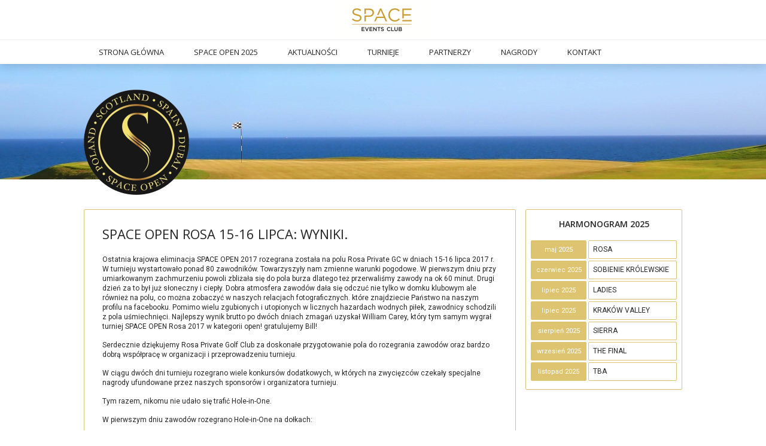

--- FILE ---
content_type: text/html; charset=UTF-8
request_url: https://spaceopen.pl/space-open-rosa-private-gc-15-16-lipca-wyniki/
body_size: 5556
content:
 

<!DOCTYPE html>
<html>
    <head>
        <meta charset="UTF-8">
        <title> &raquo; SPACE OPEN Rosa 15-16 Lipca: WYNIKI. - spaceopen.pl</title>
        <meta name="description" content="Turniej golfowy SPACE OPEN Polska, Dubai, Marbella, Szkocja, Gran Canaria. Meloneras, Sierra, Sobienie Królewskie, Los Flamingos czy Dubai Creek to tylko niektóre pola na których rozgrywany jest turniej." />
        <link href="https://spaceopen.pl/wp-content/themes/spaceopen/reset.css" rel="stylesheet"  type="text/css">
        <link href="https://spaceopen.pl/wp-content/themes/spaceopen/style.css?v=3" rel="stylesheet" type="text/css">
        <script src="https://ajax.googleapis.com/ajax/libs/jquery/1.11.3/jquery.min.js"></script>
        <script src="https://spaceopen.pl/wp-content/themes/spaceopen/js/caroufredsel/jquery.carouFredSel-6.2.1.js"></script>
        <script src="https://spaceopen.pl/wp-content/themes/spaceopen/js/jquery.easing.1.3.js"></script>
        <script src="https://spaceopen.pl/wp-content/themes/spaceopen/js/jquery.validate.min.js"></script>
        <link href="https://spaceopen.pl/wp-content/themes/spaceopen/js/lightslider/css/lightslider.css" rel="stylesheet" type="text/css">
        <script src="https://spaceopen.pl/wp-content/themes/spaceopen/js/lightslider/js/lightslider.js"></script>
        <meta property="og:image" content="https://spaceopen.pl/wp-content/themes/spaceopen/images/fb.jpg " />
        <link rel="apple-touch-icon" sizes="180x180" href="/apple-touch-icon.png">
        <link rel="icon" type="image/png" href="/favicon-32x32.png" sizes="32x32">
        <link rel="icon" type="image/png" href="/favicon-16x16.png" sizes="16x16">
        <link rel="manifest" href="/manifest.json">
        <link rel="mask-icon" href="/safari-pinned-tab.svg" color="#5bbad5">
        <meta name="theme-color" content="#ffffff">
    </head>
    <body>

                                    <header style="height: 107px;" class="small2">
                                <div style="position: relative; height: 66px; width: 100%; border-bottom: 1px solid #f1f1f1;">
                                    <div style="position: relative; height: 66px; overflow: hidden; border: 0px solid red; width: 1000px; margin: 0px auto;">
                                        <div style="width: 1000px; height: 66px; text-align: center; position: absolute; top: 0px;" id="heder_scroll">
                                            <div style="text-align: center; width: 1000px; height: 66px;  display:block; margin: 0px auto;">                                                        <a href="https://spaceevents.pl/" target="_blank"><img src="https://spaceopen.pl/wp-content/uploads/2023/05/space_ec_logo_66.png"></a>
                                                        </div>                                        </div>
                                    </div>
                                </div>
                            
                            <nav class="nav_1 wrapper">
                                <ul id="menu-menu-glowne-2025" class=""><li id="menu-item-7668" class="menu-item menu-item-type-custom menu-item-object-custom menu-item-7668"><a href="/space-open-2025?sx=?sx=?sx=?sx=?sx=?sx=?sx=?sx=2025">Strona główna</a></li>
<li id="menu-item-7669" class="menu-item menu-item-type-custom menu-item-object-custom menu-item-has-children menu-item-7669"><a href="/space-open-2025?sx=?sx=?sx=?sx=?sx=?sx=?sx=?sx=2025">Space Open 2025</a>
<ul class="sub-menu">
	<li id="menu-item-7670" class="menu-item menu-item-type-custom menu-item-object-custom menu-item-7670"><a href="/space-open-2024?sx=?sx=?sx=?sx=?sx=?sx=?sx=?sx=2025">Space Open 2024</a></li>
	<li id="menu-item-7671" class="menu-item menu-item-type-custom menu-item-object-custom menu-item-7671"><a href="/space-open-2023?sx=?sx=?sx=?sx=?sx=?sx=?sx=?sx=2025">Space Open 2023</a></li>
	<li id="menu-item-7672" class="menu-item menu-item-type-custom menu-item-object-custom menu-item-7672"><a href="/space-open-2022?sx=?sx=?sx=?sx=?sx=?sx=?sx=?sx=2025">Space Open 2022</a></li>
	<li id="menu-item-7673" class="menu-item menu-item-type-custom menu-item-object-custom menu-item-7673"><a href="/space-open-2021?sx=?sx=?sx=?sx=?sx=?sx=?sx=?sx=2025">Space Open 2021</a></li>
	<li id="menu-item-7674" class="menu-item menu-item-type-custom menu-item-object-custom menu-item-7674"><a href="/space-open-2020?sx=?sx=?sx=?sx=?sx=?sx=?sx=?sx=2025">Space Open 2020</a></li>
	<li id="menu-item-7675" class="menu-item menu-item-type-custom menu-item-object-custom menu-item-7675"><a href="/space-open-2019?sx=?sx=?sx=?sx=?sx=?sx=?sx=?sx=2025">Space Open 2019</a></li>
	<li id="menu-item-7676" class="menu-item menu-item-type-custom menu-item-object-custom menu-item-7676"><a href="/space-open-2018?sx=?sx=?sx=?sx=?sx=?sx=?sx=?sx=2025">Space Open 2018</a></li>
	<li id="menu-item-7677" class="menu-item menu-item-type-custom menu-item-object-custom menu-item-7677"><a href="/space-open-2017?sx=?sx=?sx=?sx=?sx=?sx=?sx=?sx=2025">Space Open 2017</a></li>
	<li id="menu-item-7678" class="menu-item menu-item-type-custom menu-item-object-custom menu-item-7678"><a href="/space-open-2016?sx=?sx=?sx=?sx=?sx=?sx=?sx=?sx=2025">Space Open 2016</a></li>
</ul>
</li>
<li id="menu-item-7730" class="menu-item menu-item-type-custom menu-item-object-custom menu-item-7730"><a href="/category/aktualnosci?sx=2025?sx=2025">Aktualności</a></li>
<li id="menu-item-7664" class="menu-item menu-item-type-post_type menu-item-object-page menu-item-has-children menu-item-7664"><a href="https://spaceopen.pl/space-open-2025/turnieje-2025/?sx=2025">Turnieje</a>
<ul class="sub-menu">
	<li id="menu-item-7724" class="menu-item menu-item-type-post_type menu-item-object-page menu-item-7724"><a href="https://spaceopen.pl/space-open-2025/turnieje-2025/space-open-rosa/?sx=2025">SPACE OPEN Rosa</a></li>
	<li id="menu-item-7723" class="menu-item menu-item-type-post_type menu-item-object-page menu-item-7723"><a href="https://spaceopen.pl/space-open-2025/turnieje-2025/space-open-sobienie-krolewskie/?sx=2025">SPACE OPEN Sobienie Królewskie</a></li>
	<li id="menu-item-7684" class="menu-item menu-item-type-post_type menu-item-object-page menu-item-7684"><a href="https://spaceopen.pl/space-open-2025/turnieje-2025/space-open-ladies/?sx=2025">SPACE OPEN Ladies</a></li>
	<li id="menu-item-7722" class="menu-item menu-item-type-post_type menu-item-object-page menu-item-7722"><a href="https://spaceopen.pl/space-open-2025/turnieje-2025/space-open-krakow-valley/?sx=2025">SPACE OPEN Kraków Valley</a></li>
	<li id="menu-item-7719" class="menu-item menu-item-type-post_type menu-item-object-page menu-item-7719"><a href="https://spaceopen.pl/space-open-2025/turnieje-2025/space-open-sierra/?sx=2025">SPACE OPEN SIERRA</a></li>
	<li id="menu-item-7718" class="menu-item menu-item-type-post_type menu-item-object-page menu-item-7718"><a href="https://spaceopen.pl/space-open-2025/turnieje-2025/space-open-the-final-2024/?sx=2025">SPACE OPEN The Final</a></li>
	<li id="menu-item-7717" class="menu-item menu-item-type-post_type menu-item-object-page menu-item-7717"><a href="https://spaceopen.pl/space-open-2025/turnieje-2025/space-open-listopad/?sx=2025">SPACE OPEN TBA</a></li>
</ul>
</li>
<li id="menu-item-7716" class="menu-item menu-item-type-post_type menu-item-object-page menu-item-7716"><a href="https://spaceopen.pl/space-open-2025/partnerzy/?sx=2025">Partnerzy</a></li>
<li id="menu-item-7729" class="menu-item menu-item-type-post_type menu-item-object-page menu-item-7729"><a href="https://spaceopen.pl/space-open-2025/nagrody/?sx=2025">Nagrody</a></li>
<li id="menu-item-7665" class="menu-item menu-item-type-custom menu-item-object-custom menu-item-7665"><a href="/kontakt/?sx=?sx=?sx=?sx=?sx=?sx=?sx=?sx=2025">Kontakt</a></li>
</ul>                            </nav>
                        </header>

                        <style> 
                            #heder_scroll {
                                -webkit-animation-name: header;  
                                -webkit-animation-duration: 18s; 
                                animation-name: header;
                                animation-duration: 18s;
                                animation-iteration-count: infinite;
                                animation-delay: 0s;
                            }

                            /* Safari 4.0 - 8.0 */
                            @-webkit-keyframes header {
                                10%  {top: 0px;}
                                20%  {top: 0px;}
                                30%  {top: 0px;}
                                40%  {top: 0px;}
                                50%  {top: -66px;}
                                60%  {top: -66px;}
                                70%  {top: -66px;}
                                80%  {top: -66px;}
                                90%  {top: -66px;}
                                100%  {top: 0px;}
                            }

                            @keyframes header {
                                10%  {top: 0px;}
                                20%  {top: 0px;}
                                30%  {top: 0px;}
                                40%  {top: 0px;}
                                50%  {top: -66px;}
                                60%  {top: -66px;}
                                70%  {top: -66px;}
                                80%  {top: -66px;}
                                90%  {top: -66px;}
                                100%  {top: 0px;}
                            }
                        </style>

                        <style>
                            header{
                                -webkit-transition:top .3s ease;
                                transition:top .3s ease;
                            }
                            header.small2{
                                top: -66px;
                                -webkit-transition:top .3s ease;
                                transition:top .3s ease;
                            }
                        </style>

                        <script>
                            $(window).on('scroll', function () {
                                if ($(window).scrollTop() > 45) {
                                    $('header').addClass('small2');
                                } else {
                                    $('header').removeClass('small2');
                                }
                            }).scroll();
                        </script>

<section class="subpage"
         style="background: url(/wp-content/themes/spaceopen/pola/subpage_2018.jpg ) top 0px center no-repeat;">
    <div class="wrapper">
                    <a href="/" id="logo_space_2"  style="background: url( /wp-content/logo/logo_space_2.png ) no-repeat;"></a>
        
        <div class="content">
                                                <h1 class="content_title">SPACE OPEN Rosa 15-16 Lipca: WYNIKI.</h1>
                    <p>Ostatnia krajowa eliminacja SPACE OPEN 2017 rozegrana została na polu Rosa Private GC w dniach 15-16 lipca 2017 r. W turnieju wystartowało ponad 80 zawodników. Towarzyszyły nam zmienne warunki pogodowe. W pierwszym dniu przy umiarkowanym zachmurzeniu powoli zbliżała się do pola burza dlatego też przerwaliśmy zawody na ok 60 minut. Drugi dzień za to był już słoneczny i ciepły. Dobra atmosfera zawodów dała się odczuć nie tylko w domku klubowym ale również na polu, co można zobaczyć w naszych relacjach fotograficznych. które znajdziecie Państwo na naszym profilu na facebooku. Pomimo wielu zgubionych i utopionych w licznych hazardach wodnych piłek, zawodnicy schodzili z pola uśmiechnięci. Najlepszy wynik brutto po dwóch dniach zmagań uzyskał William Carey, który tym samym wygrał turniej SPACE OPEN Rosa 2017 w kategorii open! gratulujemy Bill!</p>
<p>Serdecznie dziękujemy Rosa Private Golf Club za doskonałe przygotowanie pola do rozegrania zawodów oraz bardzo dobrą współpracę w organizacji i przeprowadzeniu turnieju.</p>
<p>W ciągu dwóch dni turnieju rozegrano wiele konkursów dodatkowych, w których na zwycięzców czekały specjalne nagrody ufundowane przez naszych sponsorów i organizatora turnieju.</p>
<p>Tym razem, nikomu nie udało się trafić Hole-in-One.</p>
<p>W pierwszym dniu zawodów rozegrano Hole-in-One na dołkach:</p>
<p>nr 4 – Rolls- Royce Motor Cars Warszawa – srebrne pióro sygnowane Rolls-Royce</p>
<p style="font-style: inherit;">nr 8 – Space Open Dubai 2018</p>
<p style="font-style: inherit;">nr 14 – Scotty Cameron – putter 2017</p>
<p>W drugim dniu zawodów rozegrano Hole-in-One na dołkach:</p>
<p>nr 8 – Dożywotnie członkostwo w klubie Sobienie Królewskie G&amp;CC</p>
<p style="font-style: inherit;">nr 17 – One&amp;Only by Luxury Travel – tygodniowy wyjazd na Mauritius o wartości 10 tys euro!</p>
<p>W pierwszym dniu turnieju w konkursie nearest the pin zwyciężyli:</p>
<p>Dołek nr 8 – Mariusz Czerkawski – 55 cm (nagroda Space Open 2017 statuetka + Ballantine’s 17 yo)</p>
<p style="font-style: inherit;">Dołek nr 14 – Sebastian Białkowski – 165 cm (nagroda Scotty Cameron)</p>
<p style="font-style: inherit;">Dołek nr 17 – Rafał Osiński – 48 cm (nagroda Safra Sarasin Bank, koniak XO + tuzin Titleist ProV1)</p>
<p>W drugim dniu turnieju w konkursie nearest the pin zwyciężyli:</p>
<p>Dołek nr 8 – Włodzimierz Stańczak – 168 cm (nagroda Space Open 2017 statuetka + Ballantine’s 17 yo)</p>
<p style="font-style: inherit;">Dołek nr 4 – William Carey  – 169 cm (nagroda Sportofino – voucher 1000 zł na produkty Chervo)</p>
<p style="font-style: inherit;"> Dołek nr 14 – Jan Musiolik  – 762 cm (nagroda Ballantine’s – Ballantine’s 17 yo)</p>
<p style="font-style: inherit;">Konkurs Longest Drive, oddzielnie dla Pań i Panów.</p>
<p>&nbsp;</p>
<p>W pierwszym dniu zwycięzcami zostali:</p>
<p>Dołek nr 6 – Longest Drive Pań – Rhea Wiatr (nagroda Space Open 2017 statuetka + Champagne Mumm)</p>
<p style="font-style: inherit;">Dołek nr 10 – Longest Drive Panów – Błażej Kwiatkowski (nagroda Space Open 2017 statuetka + Ballantine’s 17 yo)</p>
<p style="font-style: inherit;">W drugim dniu zawodów zwyciężyli:</p>
<p>Dołek nr 10 – Longest Drive Pań – Martyna Jasnorzewska (nagroda Space Open 2017 statuetka + Champagne Mumm)</p>
<p style="font-style: inherit;">Dołek nr 6 – Longest Drive Panów – Radosław Śmigielski (nagroda Space Open 2017 statuetka + Ballantine’s 17 yo)</p>
<p style="font-style: inherit;">Przez dwa dni trwania turnieju rozegrano również konkurs Longest Drive by Ballantines dla Panów.</p>
<p>&nbsp;</p>
<p>W pierwszym dniu zwyciężyli:</p>
<p>Dołek nr 1 – Marek Tymiński – (nagroda Ballantines – whisky 17 YO)</p>
<p style="font-style: inherit;">Dołek nr 18 – Marcin Dudzińśki – (nagroda Ballantines – whisky 17 YO)</p>
<p>&nbsp;</p>
<p>W drugim dniu zwyciężyli:</p>
<p>&nbsp;</p>
<p style="font-style: inherit;">Dołek nr 1 – Błażej Kwiatkowski – (nagroda Ballantines – whisky 17 YO)</p>
<p style="font-style: inherit;">Dołek nr 18 – Sebastian Białkowski – (nagroda Ballantines – whisky 17 YO)</p>
<p>&nbsp;</p>
<p>W poszczególnych kategoriach turniejowych zwycięzcami zostali:</p>
<p style="font-style: inherit;">Open – strokeplay brutto</p>
<ol>
<li>William Carey  – 153</li>
<li>Ernest Młynarski  – 157</li>
<li>Jerzy Dudek – 161</li>
</ol>
<p style="font-style: inherit;">Grupa Handicapowa do 10,0 – strokeplay netto</p>
<ol>
<li>Marcin Dudziński – 146</li>
<li>Błażej Kwiatkowski – 150</li>
<li>Rafał Osiński – 152</li>
</ol>
<p style="font-style: inherit;">Grupa Handicapowa od 10,1 do 15,0 – stableford netto</p>
<ol>
<li>Dariusz Kowalewski – 70</li>
<li>Witold Smoniewski – 70</li>
<li>Tomasz Gryglewski – 70</li>
</ol>
<p style="font-style: inherit;">.</p>
<p style="font-style: inherit;">Grupa Handicapowa od 15,1 do 20,0 – stableford netto</p>
<ol>
<li>Robert Fałkowski – 75</li>
<li>Wojciech Adamczyk – 70</li>
<li>Janusz Biliński – 68</li>
</ol>
<p style="font-style: inherit;">Grupa Handicapowa od 20,1 do 25 – stableford netto</p>
<ol>
<li>Aleksandra Smaga – 65</li>
<li>Sebastian Białkowski  – 64</li>
<li>Mirosław Rokita – 56</li>
</ol>
<p style="font-style: inherit;">Grupa Handicapowa od 25,1 do 30 – stableford netto</p>
<ol>
<li>Piotr Guzy – 69</li>
<li>Ryszard Słowikowski  – 50</li>
<li>Martyna Jasnorzewska – 50</li>
</ol>
<p style="font-style: inherit;">Podczas dwóch dni turnieju uzyskano 4 wyniki poniżej 80 uderzeń brutto. „Siódemkę” z przodu uzyskali: William Carey (dwukrotnie), po jednej „siódemce” zagrali Ernest Młynarski i Błażej Kwiatkowski. Wszyscy otrzymali tuzin piłek Titleist ProV1x sygnowanych SPACE OPEN.</p>
<p>Firma Sportofino ufundowała również dodatkową nagrodę specjalną – voucher o wartości 500 pln, który został rozlosowany wśród uczestników. Szczęśliwą zwyciężczynią losowania została pani Anna Pytkowska.</p>
<p>&nbsp;</p>
<p>Gratulujemy!</p>
                                    </div>
        <div class="sidebar_right">
    <div class="widget shedule">
        <h2>Harmonogram 2025</h2>
        <table>
                                                    <tr>
                            <td><span style="white-space: nowrap;">maj 2025</span></td>
                            <td><a href="https://spaceopen.pl/space-open-2025/turnieje-2025/space-open-rosa/">ROSA</a></td>
                        </tr>
                                            <tr>
                            <td><span style="white-space: nowrap;">czerwiec 2025</span></td>
                            <td><a href="https://spaceopen.pl/space-open-2025/turnieje-2025/space-open-sobienie-krolewskie/">SOBIENIE KRÓLEWSKIE</a></td>
                        </tr>
                                            <tr>
                            <td><span style="white-space: nowrap;">lipiec 2025</span></td>
                            <td><a href="https://spaceopen.pl/space-open-2025/turnieje-2025/space-open-ladies/">LADIES</a></td>
                        </tr>
                                            <tr>
                            <td><span style="white-space: nowrap;">lipiec 2025</span></td>
                            <td><a href="https://spaceopen.pl/space-open-2025/turnieje-2025/space-open-krakow-valley/">KRAKÓW VALLEY</a></td>
                        </tr>
                                            <tr>
                            <td><span style="white-space: nowrap;">sierpień 2025</span></td>
                            <td><a href="https://spaceopen.pl/space-open-2025/turnieje-2025/space-open-sierra/">SIERRA</a></td>
                        </tr>
                                            <tr>
                            <td><span style="white-space: nowrap;">wrzesień 2025</span></td>
                            <td><a href="https://spaceopen.pl/space-open-2025/turnieje-2025/space-open-the-final-2024/">THE FINAL</a></td>
                        </tr>
                                            <tr>
                            <td><span style="white-space: nowrap;">listopad 2025</span></td>
                            <td><a href="https://spaceopen.pl/space-open-2025/turnieje-2025/space-open-listopad/">TBA</a></td>
                        </tr>
                    


                    </table>
    </div>
</div>


        <div class="clear"></div>
    </div>
</section>

<footer>
            <div class="wrapper clearfix y2017" style="padding: 10px 0px; border: 1px solid #DEC470; margin: 20px auto 10px auto;">
            <ul id="autoplay" class="content-slider list-unstyled">
                                        <li><a href=""><img src="https://spaceopen.pl/wp-content/uploads/2023/05/space_ec_83.png"></a></li>
                                                <li><a href=""><img src="https://spaceopen.pl/wp-content/uploads/2018/05/LaMer_logo-2-300x212a1.jpg"></a></li>
                                                <li><a href=""><img src="https://spaceopen.pl/wp-content/uploads/2019/02/logo_perrier.png"></a></li>
                                                <li><a href=""><img src="https://spaceopen.pl/wp-content/uploads/2024/04/estee_lauderx83c.png"></a></li>
                                                <li><a href=""><img src="https://spaceopen.pl/wp-content/uploads/2023/05/space_ec_83.png"></a></li>
                                                <li><a href=""><img src="https://spaceopen.pl/wp-content/uploads/2022/04/Spirits_Luxury_logo_83_a.png"></a></li>
                                                <li><a href=""><img src="https://spaceopen.pl/wp-content/uploads/2019/02/logoslogan-na-www_83.png"></a></li>
                                    </ul>
        </div>
        <nav class="nav_2">
        <ul id="menu-menu-glowne-2026" class=""><li class="menu-item menu-item-type-custom menu-item-object-custom menu-item-7668"><a href="/space-open-2025?sx=?sx=?sx=?sx=?sx=?sx=?sx=?sx=2025">Strona główna</a></li>
<li class="menu-item menu-item-type-custom menu-item-object-custom menu-item-has-children menu-item-7669"><a href="/space-open-2025?sx=?sx=?sx=?sx=?sx=?sx=?sx=?sx=2025">Space Open 2025</a>
<ul class="sub-menu">
	<li class="menu-item menu-item-type-custom menu-item-object-custom menu-item-7670"><a href="/space-open-2024?sx=?sx=?sx=?sx=?sx=?sx=?sx=?sx=2025">Space Open 2024</a></li>
	<li class="menu-item menu-item-type-custom menu-item-object-custom menu-item-7671"><a href="/space-open-2023?sx=?sx=?sx=?sx=?sx=?sx=?sx=?sx=2025">Space Open 2023</a></li>
	<li class="menu-item menu-item-type-custom menu-item-object-custom menu-item-7672"><a href="/space-open-2022?sx=?sx=?sx=?sx=?sx=?sx=?sx=?sx=2025">Space Open 2022</a></li>
	<li class="menu-item menu-item-type-custom menu-item-object-custom menu-item-7673"><a href="/space-open-2021?sx=?sx=?sx=?sx=?sx=?sx=?sx=?sx=2025">Space Open 2021</a></li>
	<li class="menu-item menu-item-type-custom menu-item-object-custom menu-item-7674"><a href="/space-open-2020?sx=?sx=?sx=?sx=?sx=?sx=?sx=?sx=2025">Space Open 2020</a></li>
	<li class="menu-item menu-item-type-custom menu-item-object-custom menu-item-7675"><a href="/space-open-2019?sx=?sx=?sx=?sx=?sx=?sx=?sx=?sx=2025">Space Open 2019</a></li>
	<li class="menu-item menu-item-type-custom menu-item-object-custom menu-item-7676"><a href="/space-open-2018?sx=?sx=?sx=?sx=?sx=?sx=?sx=?sx=2025">Space Open 2018</a></li>
	<li class="menu-item menu-item-type-custom menu-item-object-custom menu-item-7677"><a href="/space-open-2017?sx=?sx=?sx=?sx=?sx=?sx=?sx=?sx=2025">Space Open 2017</a></li>
	<li class="menu-item menu-item-type-custom menu-item-object-custom menu-item-7678"><a href="/space-open-2016?sx=?sx=?sx=?sx=?sx=?sx=?sx=?sx=2025">Space Open 2016</a></li>
</ul>
</li>
<li class="menu-item menu-item-type-custom menu-item-object-custom menu-item-7730"><a href="/category/aktualnosci?sx=2025?sx=2025">Aktualności</a></li>
<li class="menu-item menu-item-type-post_type menu-item-object-page menu-item-has-children menu-item-7664"><a href="https://spaceopen.pl/space-open-2025/turnieje-2025/?sx=2025">Turnieje</a>
<ul class="sub-menu">
	<li class="menu-item menu-item-type-post_type menu-item-object-page menu-item-7724"><a href="https://spaceopen.pl/space-open-2025/turnieje-2025/space-open-rosa/?sx=2025">SPACE OPEN Rosa</a></li>
	<li class="menu-item menu-item-type-post_type menu-item-object-page menu-item-7723"><a href="https://spaceopen.pl/space-open-2025/turnieje-2025/space-open-sobienie-krolewskie/?sx=2025">SPACE OPEN Sobienie Królewskie</a></li>
	<li class="menu-item menu-item-type-post_type menu-item-object-page menu-item-7684"><a href="https://spaceopen.pl/space-open-2025/turnieje-2025/space-open-ladies/?sx=2025">SPACE OPEN Ladies</a></li>
	<li class="menu-item menu-item-type-post_type menu-item-object-page menu-item-7722"><a href="https://spaceopen.pl/space-open-2025/turnieje-2025/space-open-krakow-valley/?sx=2025">SPACE OPEN Kraków Valley</a></li>
	<li class="menu-item menu-item-type-post_type menu-item-object-page menu-item-7719"><a href="https://spaceopen.pl/space-open-2025/turnieje-2025/space-open-sierra/?sx=2025">SPACE OPEN SIERRA</a></li>
	<li class="menu-item menu-item-type-post_type menu-item-object-page menu-item-7718"><a href="https://spaceopen.pl/space-open-2025/turnieje-2025/space-open-the-final-2024/?sx=2025">SPACE OPEN The Final</a></li>
	<li class="menu-item menu-item-type-post_type menu-item-object-page menu-item-7717"><a href="https://spaceopen.pl/space-open-2025/turnieje-2025/space-open-listopad/?sx=2025">SPACE OPEN TBA</a></li>
</ul>
</li>
<li class="menu-item menu-item-type-post_type menu-item-object-page menu-item-7716"><a href="https://spaceopen.pl/space-open-2025/partnerzy/?sx=2025">Partnerzy</a></li>
<li class="menu-item menu-item-type-post_type menu-item-object-page menu-item-7729"><a href="https://spaceopen.pl/space-open-2025/nagrody/?sx=2025">Nagrody</a></li>
<li class="menu-item menu-item-type-custom menu-item-object-custom menu-item-7665"><a href="/kontakt/?sx=?sx=?sx=?sx=?sx=?sx=?sx=?sx=2025">Kontakt</a></li>
</ul>    </nav>
    <div class="wrapper" id="footer_info">
		<div class="col-xs-12 col-md-5">
			<p><a href="https://www.facebook.com/SpaceOpenGolf" target="_blank"><img src="/wp-content/themes/spaceopen/images/ico/fb.png" /></a>
			<a href="https://www.instagram.com/space_open_golf/" target="_blank"><img src="/wp-content/themes/spaceopen/images/ico/insta.png" /></a>
			<a href="https://www.linkedin.com/showcase/spaceopen/" target="_blank"><img src="/wp-content/themes/spaceopen/images/ico/in.png" /></a>
			<a href="https://twitter.com/SPACE_EVENTS_SP" target="_blank"><img src="/wp-content/themes/spaceopen/images/ico/twitter.png" /></a>
			<a href="https://www.google.pl/maps/uv?pb=!1s0x471ecd720ed75825%3A0x63d1f3bc84d2b8f8!3m1!7e115!4shttps%3A%2F%2Flh5.googleusercontent.com%2Fp%2FAF1QipMiNFc8rbf-ELrgPvG4-1gaSef3bLJLru169Ou3%3Dw240-h160-k-no!5sspace%20open%20-%20Szukaj%20w%20Google!15sCgIgAQ&imagekey=!1e10!2sAF1QipMiNFc8rbf-ELrgPvG4-1gaSef3bLJLru169Ou3&hl=pl&sa=X&ved=2ahUKEwjpv5TwjIXxAhXOmIsKHaEpAAMQoiowFXoECEAQAw" target="_blank"><img src="/wp-content/themes/spaceopen/images/ico/google.png" /></a>
			<a href="https://www.youtube.com/results?search_query=space+open+golf" target="_blank"><img src="/wp-content/themes/spaceopen/images/ico/yt.png" /></a></p>
        SPACE OPEN &copy; 2016 - 2026 <br/>
    </div>
</footer>


<style>
    #autoplay li{
        text-align: center;
    }
</style>

<script src="https://spaceopen.pl/wp-content/themes/spaceopen/js/main.js"></script>
<script>
    $(document).ready(function () {
        var autoplaySlider = $('#autoplay').lightSlider({
            auto: true,
            loop: true,
            pauseOnHover: false,
            autoWidth: false,
            pager: false,
            item: 5,
            speed: 500,
            onSliderLoad: function () {
            }
        });
    });
</script>


<script>
    (function (i, s, o, g, r, a, m) {
        i['GoogleAnalyticsObject'] = r;
        i[r] = i[r] || function () {
            (i[r].q = i[r].q || []).push(arguments)
        }, i[r].l = 1 * new Date();
        a = s.createElement(o),
                m = s.getElementsByTagName(o)[0];
        a.async = 1;
        a.src = g;
        m.parentNode.insertBefore(a, m)
    })(window, document, 'script', 'https://www.google-analytics.com/analytics.js', 'ga');

    ga('create', 'UA-76523383-1', 'auto');
    ga('send', 'pageview');

</script>



</body>
</html>



--- FILE ---
content_type: text/css
request_url: https://spaceopen.pl/wp-content/themes/spaceopen/style.css?v=3
body_size: 2928
content:
/*
Theme Name: SPACE OPEN 2016
Theme URI: http://spaceopen.pl
Author: kembo.pl
Author URI: http://kembo.pl
Description: space open
Version: 1.0
*/

/* typography */
@import url(https://fonts.googleapis.com/css?family=Roboto:400,300,300italic,400italic,500,500italic,700,700italic&subset=latin,latin-ext);
@import url(https://fonts.googleapis.com/css?family=Open+Sans:400,800italic,800,700italic,700,600italic,600,400italic,300italic,300&subset=latin,latin-ext);

body{
    font-family: 'Roboto', sans-serif;
    font-size: 12px;
    line-height: 15px;
    color: #262626;
}
h1, h2, h3, h4, h5{
    font-family: 'Open Sans', sans-serif;
    text-transform: uppercase;
}
h1{
    font-size: 22px;
    line-height: 30px;
    margin: 20px 0px 10px 0px;
    font-weight: 400;
}
a{
    text-decoration: none;
}

/* basic */
html, body {
    height: 100%;
    /*background-color: #efefef;*/
    background-color: #fff;
}
body {
    overflow-x: hidden;
    overflow-y: scroll;
}
.wrapper{
    position: relative;
    width: 1000px;
    margin: 0px auto;
}

.clear {
    clear: both;
}

header{
    height: 40px;
    position: fixed;
    width: 100%;
    background-color: #fff;
    top:0px;
    z-index: 1000;
    -webkit-box-shadow: 0px 5px 15px 0px rgba(0,0,0,0.15);
    -moz-box-shadow: 0px 5px 15px 0px rgba(0,0,0,0.15);
    box-shadow: 0px 5px 15px 0px rgba(0,0,0,0.15);
}
.customize-support header{
    top: 32px;
}

.nav_1 ul{
    font-size: 0px;
}
.nav_1 > ul > li{
    display: inline-block;
    position: relative;
}
.nav_1 > ul > li a{
    font-size: 13px;
    font-family: 'Open Sans', sans-serif;
    display: inline-block;
    padding: 0px 25px;
    line-height: 40px;
    color: #262626; 
    text-transform: uppercase;
}
.nav_1 > ul > li a:hover{
    background-color: #fff;
    color: #DEC470; 
}
.nav_1 > ul > li.current-menu-parent > a,
.nav_1 > ul > li.current-menu-item > a,
.nav_1 > ul > li.current_page_item > a {
    background-color: #262626;
    color: #DEC470; 
}

.sub-menu .current-menu-item > a{
    text-decoration: underline;
}
.nav_1 > ul > li.current-menu-parent.menu-item-411 > a,
.menu-item-589 > a{
    background-color: #fff !important;
    color: #DEC470 !important; 
}
.nav_1 > ul > li.current-menu-parent.menu-item-2185 > a,
.menu-item-2185 > a{
    background-color: #fff !important;
    color: #262626 !important; 
}

.nav_1 > ul > li.current-menu-parent.menu-item-3262 > a,
.menu-item-3262 > a{
    background-color: #fff !important;
    color: #262626 !important; 
}

.nav_1 > ul > li > ul{
    display: none;
    width: auto;
    min-width: 250px;
    position: absolute;
    left: 0px;
    background-color: #fff;
    -webkit-box-shadow: 0px 5px 15px 0px rgba(0,0,0,0.15);
    -moz-box-shadow: 0px 5px 15px 0px rgba(0,0,0,0.15);
    box-shadow: 0px 5px 15px 0px rgba(0,0,0,0.15);

}
.nav_1 > ul > li > ul > li{
    text-align: left;

}
.nav_1 > ul > li > ul > li a{
    display: inline-block;
    line-height: 40px;
    white-space: nowrap;
    padding: 0px 25px 0px 20px;
}
.nav_1 > ul > li:hover > ul{
    display: block;
}

ul.nav2017 > li a{
    padding: 0px 25px;
}


#menu-item-682 > a,
#menu-item-608 > a{
    font-size: 13px !important;
    color: #262626 !important;
    background-color: #fff !important;
}



#main_slider{
    height: 600px;
}

#main_slider .citem{
    height: 600px;
}
#main_slider .citem .cmain{
    background-color: rgba(0, 0, 0, .6);
    color: #fff;
    margin-top: 250px;
    display: inline-block;
    font-size: 32px;
    line-height: 36px;
    opacity: 0;
    margin-left: 170px;
    position: relative;
    width: auto !important; 
    padding: 30px 55px 20px 35px;
}
#main_slider .citem .cmain.lopesan{
    padding-left: 205px;
}
#main_slider .citem .cmain.lopesan .separator{
    position: absolute;
    left: 172px;
    height: 100px;
    width: 1px;
    background-color: #fff;
    opacity: 0.3;
    top: 30px;
}   

#main_slider .citem .cmain > div{
    display: table-cell;  
    height: 115px; 
    vertical-align: middle;
    white-space: nowrap;
}

#main_slider .citem .cmain .separator2{
    height: 100px;
    width: 1px;
    background-color: #fff;
    opacity: 0.3;
    top: 30px;
    margin: 0px 30px 0px 20px;
}   
#main_slider .citem .cmain.lopesan img{
    position: absolute;
    top: 25px;
    left: 30px;
}
#main_slider .citem .cmain span{
    display: block;
    font-size: 14px;
    line-height: 24px;
}
#carousel_1{
    overflow: hidden;
}
#main_slider #carousel_1_prev{
    position: absolute;
    top: 296px;
    left: 0px;
    width: 60px;
    height: 70px;
    background: rgba(0, 0, 0, .6) url(images/btn_left.png ) 13px 12px no-repeat;
    z-index: 10;
}
#main_slider #carousel_1_next{
    position: absolute;
    top: 296px;
    right: 0px;
    width: 60px;
    height: 70px;
    background: rgba(0, 0, 0, .6) url( images/btn_right.png ) 12px 12px  no-repeat;
    z-index: 10;
}

#main_slider #pagination_1{
    position: absolute;
    top: 355px;
    right: 10px;
    width: 30px;
    z-index: 10;
}
#main_slider #pagination_1 a{
    display: block;
    font-size: 0px;
    width: 10px;
    height: 10px;
    border-radius: 10px;
    /*border: 1px solid #DEC470;*/
    border: 1px solid #fff;
    /*background: rgba(0, 0, 0, .6);*/
    margin-bottom: 8px;
}
#main_slider #pagination_1 a.selected{
    /*border: 1px solid #DEC470;*/
    /*background: #DEC470;*/
    border: 1px solid #fff;
    background: #fff;
}



/* main_tournaments */
#main_tournaments .wrapper{
    padding: 55px 0px 20px 0px;
    text-align: center;
}

#main_tournaments #logo_space{
    z-index: 9;
    position: absolute;
    width: 176px;
    height: 177px;
    background: url( images/logo_space.png ) no-repeat;
    left: 0px;
    top: -100px;
}
#main_tournaments #logo_lopesan{
    z-index: 9;
    position: absolute;
    width: 198px;
    height: 210px;
    background: url( images/logo_lopesan_12.png ) no-repeat;
    left: 188px;
    top: -107px;
}
/*#main_tournaments #car{
    z-index: 100000;
    position: absolute;
    width: 550px;
    height: 179px;
    background: url( images/rr.png ) right bottom no-repeat;
    right: -110px;
    top: -110px;
}*/


#main_tournaments #car {
    z-index: 100000;
    position: absolute;
    width: 532px;
    height: 0px;
    background: url(images/rr.png) right bottom no-repeat;
    right: -48px;
    top: -90px;
    background-size: contain;
    padding-top: 143px;
    color: #000;
    font-size: 17px;
    text-align: right;
    padding-right: 80px;
}

#main_tournaments .titem{
    position: relative;
    display: inline-block;
    padding: 10px 11px;
    border-radius: 2px;
    border: 1px solid #DEC470;
    margin: 20px 5px 5px 5px;
    text-align: left;
}
#main_tournaments .titem.blank{
    border: 1px solid #d2d2d2 !important;
}
#main_tournaments .titem h2{
    font-size: 14px;
    line-height: 28px;
    font-weight: 600;
}
#main_tournaments .titem span{
    display: block;
}
#main_tournaments .titem  a.more{
    position: absolute;
    bottom: 12px;
    font-size: 11px;
    right: 9px;
    border: 1px solid #DEC470;
    border-radius: 2px;
    display: inline-block;
    padding: 5px 10px;
    margin-top: 10px;
    color: #262626;
    text-transform: uppercase;
}

#main_tournaments .titem.final{
    margin-top: 50px;
}
#main_tournaments .titem h1{
    width: 300px;
    position: absolute;
    top: -60px;
    line-height: 40px;
    font-size: 18px;
    text-align: center;
}



#main_tournaments .titem span.photo,
#main_tournaments .titem a.photo{
    position: relative;
    display: inline-block;
    width: 300px;
    height: 180px;
}
#main_tournaments .titem span.photo{
    /*border: 1px solid #d2d2d2;*/
    border: 1px solid #DEC470;
}
#main_tournaments .titem img{
    position: absolute;
    top: 0px;
    left: 0px;
    width: 300px;
    height: auto;
    border-radius: 2px;
}
#main_tournaments .titem span.photo .bg_hover,
#main_tournaments .titem a.photo .bg_hover{
    /*display: none;*/
    opacity: 0;
    position: absolute;
    top: 0px;
    left: 0px;
    width: 300px;
    height: 180px;
    z-index: 100;

    -webkit-transition: opacity .3s ease-in-out;
    -o-transition: opacity .3s ease-in-out;
    transition: opacity .3s ease-in-out;
}
#main_tournaments .titem.binowo a.photo .bg_hover{
    /*background: rgba(0, 0, 0, .25) url( pola/logo_binowo.png) center center  no-repeat;*/
    background: rgba(0, 0, 0, .5) url( pola/logo_binowo_mono.png) center center  no-repeat;
}
#main_tournaments .titem.toya a.photo .bg_hover{
    /*background: rgba(0, 0, 0, .25) url( pola/logo_toya.png) center center  no-repeat;*/
    background: rgba(0, 0, 0, .5) url( pola/logo_toya_mono.png) center center  no-repeat;
}
#main_tournaments .titem.sobienie a.photo .bg_hover{
    /*background: rgba(0, 0, 0, .25) url( pola/logo_sobienie.png) center center  no-repeat;*/
    background: rgba(0, 0, 0, .5) url( pola/logo_sobienie_2_1.png) center center  no-repeat;
}
#main_tournaments .titem.mazury a.photo .bg_hover{
    /*background: rgba(0, 0, 0, .25) url( pola/logo_sobienie.png) center center  no-repeat;*/
    background: rgba(0, 0, 0, .5) url( pola/logo_mazury_115.png) center center  no-repeat;
}
#main_tournaments .titem.sobienie a.photo .bg_hover{
    /*background: rgba(0, 0, 0, .25) url( pola/logo_sobienie.png) center center  no-repeat;*/
    background: rgba(0, 0, 0, .5) url( pola/logo_sobienie_2_1.png) center center  no-repeat;
}
#main_tournaments .titem.krakow a.photo .bg_hover{
    /*background: rgba(0, 0, 0, .25) url( pola/logo_krakow.png) center center  no-repeat;*/
    background: rgba(0, 0, 0, .5) url( pola/logo_krakow_2.png) center center  no-repeat;
}
#main_tournaments .titem.kalinowe a.photo .bg_hover{
    /*background: rgba(0, 0, 0, .25) url( pola/logo_kalinowe.png) center center  no-repeat;*/
    background: rgba(0, 0, 0, .5) url( pola/logo_kalinowe_4.png) center center  no-repeat;
}
#main_tournaments .titem.sierra a.photo .bg_hover{
    /*background: rgba(0, 0, 0, .3) url( pola/logo_sierra.png) center center  no-repeat;*/
    background: rgba(0, 0, 0, .5) url( pola/logo_sierra_2.png) center center  no-repeat;
}
#main_tournaments .titem.lopesan a.photo .bg_hover{
    /*background: rgba(0, 0, 0, .3) url( pola/logo_sierra.png) center center  no-repeat;*/
    background: rgba(0, 0, 0, .5) url( images/lopesan_white_1.png ) center center  no-repeat;
}

#main_tournaments .titem.flamingos a.photo .bg_hover{
    /*background: rgba(0, 0, 0, .3) url( pola/logo_sierra.png) center center  no-repeat;*/
    background: rgba(0, 0, 0, .5) url( pola/flamingos_115.png ) center center  no-repeat;
}
#main_tournaments .titem.valderrama a.photo .bg_hover{
    /*background: rgba(0, 0, 0, .3) url( pola/logo_sierra.png) center center  no-repeat;*/
    background: rgba(0, 0, 0, .5) url( pola/valderrama_115.png ) center center  no-repeat;
}
#main_tournaments .titem.dubai a.photo .bg_hover{
    /*background: rgba(0, 0, 0, .3) url( pola/logo_sierra.png) center center  no-repeat;*/
    background: rgba(0, 0, 0, .5) url( pola/dubai_115.png ) center center  no-repeat;
}

#main_tournaments .titem.dubai_1 a.photo .bg_hover{
    /*background: rgba(0, 0, 0, .3) url( pola/logo_sierra.png) center center  no-repeat;*/
    background: rgba(0, 0, 0, .5) url( pola/arabian_115.png ) center center  no-repeat;
}
#main_tournaments .titem.sotogrande a.photo .bg_hover{
    /*background: rgba(0, 0, 0, .3) url( pola/logo_sierra.png) center center  no-repeat;*/
    background: rgba(0, 0, 0, .5) url( pola/sotogrande_115.png ) center center  no-repeat;
}
#main_tournaments .titem.la_reserva a.photo .bg_hover{
    /*background: rgba(0, 0, 0, .3) url( pola/logo_sierra.png) center center  no-repeat;*/
    background: rgba(0, 0, 0, .5) url( /wp-content/uploads/2018/02/la_reserva_115.png ) center center  no-repeat;
}
#main_tournaments .titem.the_links a.photo .bg_hover{
    /*background: rgba(0, 0, 0, .3) url( pola/logo_sierra.png) center center  no-repeat;*/
    background: rgba(0, 0, 0, .5) url( pola/the_links_115.png ) center center  no-repeat;
}
#main_tournaments .titem.gradi a.photo .bg_hover{
    /*background: rgba(0, 0, 0, .3) url( pola/logo_sierra.png) center center  no-repeat;*/
    background: rgba(0, 0, 0, .5) url( /wp-content/uploads/2018/02/logo_gradi_115.png ) center center  no-repeat;
}

#main_tournaments .titem.rosa a.photo .bg_hover{
    background: rgba(0, 0, 0, .5) url( pola/rosa_115.png ) center center  no-repeat;
}

#main_tournaments .titem.ge a.photo .bg_hover{
    background: rgba(0, 0, 0, .5) url( pola/logo_ge_115.png ) center center  no-repeat;
}

#main_tournaments .titem.space1 .photo .bg_hover{
    /*background: rgba(0, 0, 0, .3) url( pola/logo_sierra.png) center center  no-repeat;*/
    /*opacity: 1;*/
    background: rgba(0, 0, 0, .5) url( pola/logo_space_1.png ) center center  no-repeat;
}
#main_tournaments .titem.space2 .photo .bg_hover{
    background: rgba(0, 0, 0, .5) url( pola/logo_space_115.png ) center center  no-repeat;
}
#main_tournaments .titem.fwgcc .photo .bg_hover{
    /*background: rgba(0, 0, 0, .3) url( pola/logo_sierra.png) center center  no-repeat;*/
    /*opacity: 1;*/
    background: rgba(0, 0, 0, .5) url( pola/logo_fwgcc115.png ) center center  no-repeat;
}



#main_tournaments .titem.t8cars a.photo .bg_hover{
    background: rgba(0, 0, 0, .5) url( /wp-content/uploads/2018/02/8cars_115.png ) center center  no-repeat;
}
#main_tournaments .titem.marrakech a.photo .bg_hover{
    background: rgba(0, 0, 0, .5) url( pola/marrakech_115.png ) center center  no-repeat;
}

#main_tournaments .titem a.photo:hover .bg_hover{
    /*display: block;*/
    opacity: 1;

    -webkit-transition: opacity .3s ease-in-out;
    -o-transition: opacity .3s ease-in-out;
    transition: opacity .3s ease-in-out;
}


/* footer */
#partners{
    border-radius: 2px;
    border: 1px solid #DEC470;
    text-align: center;
    padding: 20px 0px 5px 0px;
    margin: 30px auto 10px auto;
    color: #DEC470;
}
#partners div:first-of-type{
    float: left;
}

#partners table{
    width: 100%;
    margin-bottom: 10px;
}
#partners tr td span{
    text-transform: uppercase;
}
#partners tr td{
    text-align: center;
    padding-top: 10px;
}
#partners tr td:first-of-type{
    width: 130px;
    /*border-right: 1px solid #DEC470;*/
}
#partners tr td:last-of-type{
    width: 140px;
    /*border-left: 1px solid #DEC470;*/
}

#partners div{
    float: left;
}
#partners div span{
    text-transform: uppercase;
    font-size: 11px;
}


#partners a{
    display: inline-block;
    /*margin: 0px 5px 10px 5px;*/
    text-align: center;
}

/*
2017
*/
#partners.y2017 a{
    margin: 0px 25px 0px 25px;
}

.partners_bottom a{
    margin: 0px 9px 0px 9px !important
}



.nav_2{
    margin-bottom: 10px;
}
.nav_2 > ul{
    text-align: center;
}
.nav_2 > ul > li{
    display: inline-block;

}
.nav_2 > ul > li a{
    font-family: 'Open Sans', sans-serif;
    display: inline-block;
    padding: 0px 20px;
    line-height: 35px;
    color: #262626; 
    text-transform: uppercase;
}
.nav_2 > ul > li > ul{
    display: none;
}
#footer_info{
    font-size: 10px;
    border-top: 1px solid #DEC470;
    text-align: center;
    padding: 10px 0px 30px 0px;
    color: #DEC470;

}
/* ./footer */





/* subpage */
.subpage{
    background: url( images/bg_subpage_4.jpg ) top 0px center no-repeat;
    min-height: 500px;
    padding-top: 300px;
    /*border: 1px solid red;*/
}
.subpage #logo_space_2{
    z-index: 10;
    position: absolute;
    width: 176px;
    height: 177px;
    background: url( images/logo_space.png ) no-repeat;
    left: 0px;
    top: -150px;
}
.subpage .wrapper{
    /*border: 1px solid yellow;*/
    min-height: 300px;
    padding-top: 50px;
}
.content{
    float: left;
    width: 660px;
    border: 1px solid #DEC470;
    min-height: 600px;
    border-radius: 2px;
    padding: 20px 30px 0px 30px;
}

.content h1{
    margin: 20px 0px 20px 0px;
}
.content h1.content_title{
    margin-top: 5px;
}
.content h2{
    /*font-weight: 700;*/
    font-size: 18px;
    /*font-size:13pt;*/
    margin: 20px 0px 20px 0px;
}
.content h3{
    /*font-weight: 00;*/
    font-size: 14px;
    /*font-size:13pt;*/
    margin: 15px 0px 15px 0px;
}
.content p{
    /*font-family: 'Roboto', sans-serif;*/
    margin-bottom: 15px;
    font-size: 12px;
    line-height: 16px;
}
.content ul{
    list-style: disc;
    margin-left: 15px;
    margin-bottom: 15px;
}
.content ul li{
    margin-left: 10px;
    font-size: 12px;
    line-height: 16px;
}

.content ol{
    list-style: decimal;
    margin: 15px 0px 15px 15px;
}
.content ul ul,
.content ul ol,
.content ol ol{
    margin: 15px 0px 15px 20px;
}
.content ol li{
    margin-left: 10px;
    font-size: 12px;
    line-height: 16px;
}
.content b,
.content strong{
    font-weight: 700;
}


.sidebar_right{
    float: right;
    width: 260px;
    min-height: 300px;
    border: 1px solid #DEC470;
    border-radius: 2px;
}


#tournament_btns{
    float: left;
    text-align: left;
    width: 724px;
    padding: 0px 0px 0px 0px;
    margin: 10px 0px;
}
#tournament_btns a{
    display: inline-block;
    width: 134px;
    padding: 10px 0px;
    text-align: center;
    text-transform: uppercase;
    border: 1px solid #DEC470;
    border-radius: 2px;
    margin-right: 8px;
    color: #262626;
}
#tournament_btns a:last-of-type{
    margin-right: 0px;
}
/*#tournament_btns a:first-of-type{
    background-color: #DEC470;
    color: #fff;
}*/

#tournament_gallery{
    float: left;
    width: 660px;
    border: 1px solid #DEC470;
    border-radius: 2px;
    padding: 20px 30px 0px 30px;
}

/* ./subpage */



.widget h2{
    font-size: 14px;
    line-height: 28px;
    font-weight: 600;
    text-align: center;
    margin: 10px 0px;
}

.shedule table{
    width: 250px;
    margin: 10px 5px;
    border-collapse: separate;
    border-spacing: 3px;
}
.shedule table td{
    padding: 7px 3px 7px 7px;
    border-radius: 2px;
    border: 1px solid #DEC470;
    vertical-align: middle;
}
.shedule table tr td:first-of-type{
    padding: 7px 5px;
    background: #DEC470;
    color: #fff;
    font-size: 16px;
    text-align: center;
}
.shedule table tr td:first-of-type span{
    font-size: 11px;
    display: block;
}
.shedule table td a{
    color: #262626;
}


.shedule table tr.blank td{
    border: 1px solid #d2d2d2;
}
.shedule table tr.blank td:first-of-type{
    background: #d2d2d2;
}

#contact_form{
    margin-top: 10px;
}
#contact_form table td{
    padding: 5px 20px 5px 0px;
    vertical-align: middle;
}
#contact_form input{
    width: 350px;
    line-height: 30px;
    height: 30px;
    padding: 0px 10px;
    border: 1px solid #DEC470;
}
#contact_form textarea{
    width: 350px;
    line-height: 20px;
    height: 100px;
    padding: 10px 10px;
    border: 1px solid #DEC470;
}

#contact_form button{
    padding: 6px 12px;
    background-color: #DEC470;
    color: #fff;
    border-radius: 2px;
    text-transform: uppercase;
    border: 0px;
    cursor: pointer;
}

input.error,
textarea.error{
    border: 1px solid #a00 !important;
}
label.error{
    color: #a00;
    line-height: 15px;
    margin-left: 20px;
}



.news_item{
    border-bottom: 1px solid #DEC470;
    padding: 10px 0px;
    margin-bottom: 20px;
}
.news_item .title{
    font-size: 18px;
    line-height: 20px;
    color: #000;
    margin-bottom: 5px;
}
.news_item span{
    display: block;
    line-height: 30px;
}

.news_item .excerpt{

    line-height: 20px;

}
.news_item .excerpt a{
    color: #DEC470;

}


.table-partners {
    
}

.table-partners td{
    text-align: center !important;
    padding-bottom: 40px;
}


#menu-menu-glowne-2018 a,
#menu-menu-glowne-2019 a{
    padding: 0px 25px;
}


.wp-paginate{
    list-style: none;
    font-size: 13px;
    text-align: center;
}
.wp-paginate li{
    display: inline-block;
}
.wp-paginate li a,
.wp-paginate li span{
    display: inline-block;
    border: 1px solid #DEC470; 
    /*color:*/
    padding: 3px 1px;
    color: #262626;
    min-width: 20px;
    text-align: center;
}
.wp-paginate li a.prev,
.wp-paginate li a.next{
    border: 0px solid #DEC470; 
    min-width: 12px;
    padding: 3px 2px;
}
.wp-paginate li span.current{
    border: 1px solid #DEC470; 
    background-color: #DEC470;
    color: #fff;
}




--- FILE ---
content_type: text/plain
request_url: https://www.google-analytics.com/j/collect?v=1&_v=j102&a=1927277291&t=pageview&_s=1&dl=https%3A%2F%2Fspaceopen.pl%2Fspace-open-rosa-private-gc-15-16-lipca-wyniki%2F&ul=en-us%40posix&dt=%C2%BB%20SPACE%20OPEN%20Rosa%2015-16%20Lipca%3A%20WYNIKI.%20-%20spaceopen.pl&sr=1280x720&vp=1280x720&_u=IEBAAEABAAAAACAAI~&jid=1560318205&gjid=1946934967&cid=1584196268.1769677856&tid=UA-76523383-1&_gid=1500429050.1769677856&_r=1&_slc=1&z=1437147014
body_size: -450
content:
2,cG-443WQ023F8